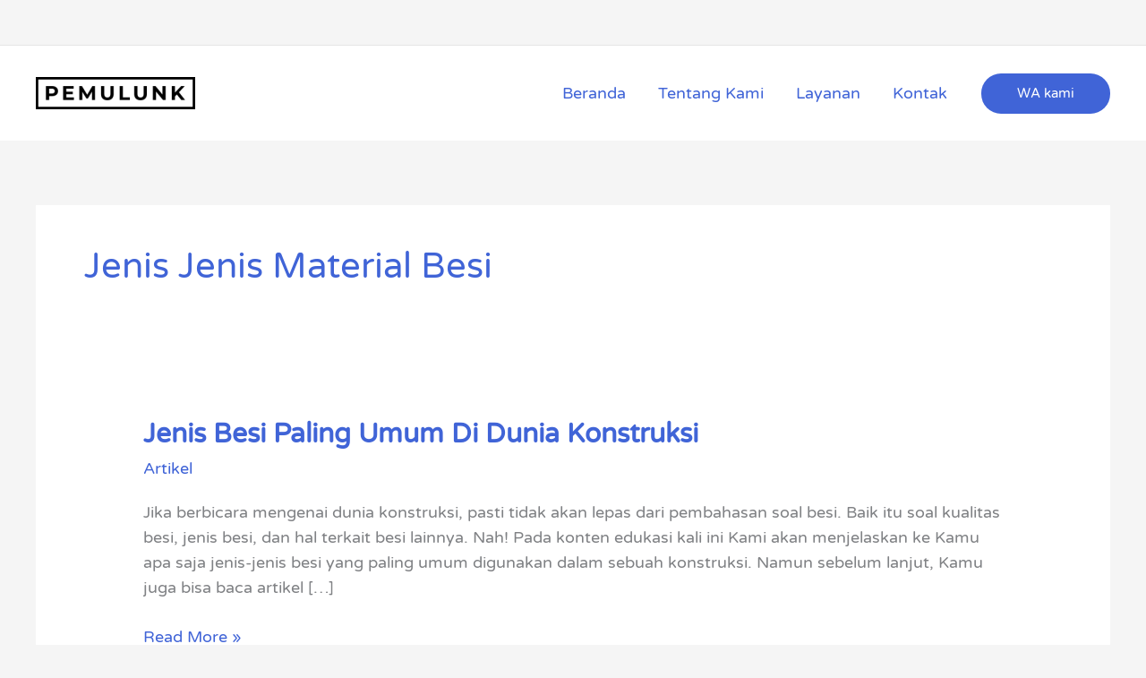

--- FILE ---
content_type: text/html; charset=UTF-8
request_url: https://pemulunk.com/tag/jenis-jenis-material-besi/
body_size: 10041
content:
<!DOCTYPE html><html lang="id"><head><meta charset="UTF-8"><meta name="viewport" content="width=device-width, initial-scale=1"><link rel="profile" href="https://gmpg.org/xfn/11"><meta name='robots' content='index, follow, max-image-preview:large, max-snippet:-1, max-video-preview:-1' /><title>jenis jenis material besi Archives - Pemulunk.com</title><link rel="canonical" href="https://pemulunk.com/tag/jenis-jenis-material-besi/" /><meta property="og:locale" content="id_ID" /><meta property="og:type" content="article" /><meta property="og:title" content="jenis jenis material besi Archives - Pemulunk.com" /><meta property="og:url" content="https://pemulunk.com/tag/jenis-jenis-material-besi/" /><meta property="og:site_name" content="Pemulunk.com" /><meta name="twitter:card" content="summary_large_image" /> <script type="application/ld+json" class="yoast-schema-graph">{"@context":"https://schema.org","@graph":[{"@type":"CollectionPage","@id":"https://pemulunk.com/tag/jenis-jenis-material-besi/","url":"https://pemulunk.com/tag/jenis-jenis-material-besi/","name":"jenis jenis material besi Archives - Pemulunk.com","isPartOf":{"@id":"https://pemulunk.com/#website"},"breadcrumb":{"@id":"https://pemulunk.com/tag/jenis-jenis-material-besi/#breadcrumb"},"inLanguage":"id"},{"@type":"BreadcrumbList","@id":"https://pemulunk.com/tag/jenis-jenis-material-besi/#breadcrumb","itemListElement":[{"@type":"ListItem","position":1,"name":"Beranda","item":"https://pemulunk.com/"},{"@type":"ListItem","position":2,"name":"jenis jenis material besi"}]},{"@type":"WebSite","@id":"https://pemulunk.com/#website","url":"https://pemulunk.com/","name":"Pemulunk.com","description":"Tempat jual-beli kertas bekas, kardus, besi,  logam dan plastik. Tempat rongsokan di Surabaya dan Jakarta.","publisher":{"@id":"https://pemulunk.com/#organization"},"potentialAction":[{"@type":"SearchAction","target":{"@type":"EntryPoint","urlTemplate":"https://pemulunk.com/?s={search_term_string}"},"query-input":{"@type":"PropertyValueSpecification","valueRequired":true,"valueName":"search_term_string"}}],"inLanguage":"id"},{"@type":"Organization","@id":"https://pemulunk.com/#organization","name":"Pemulunk","url":"https://pemulunk.com/","logo":{"@type":"ImageObject","inLanguage":"id","@id":"https://pemulunk.com/#/schema/logo/image/","url":"https://pemulunk.com/wp-content/uploads/2020/06/cropped-pumulunk.png","contentUrl":"https://pemulunk.com/wp-content/uploads/2020/06/cropped-pumulunk.png","width":300,"height":61,"caption":"Pemulunk"},"image":{"@id":"https://pemulunk.com/#/schema/logo/image/"}}]}</script> <link rel='dns-prefetch' href='//fonts.googleapis.com' /><link rel="alternate" type="application/rss+xml" title="Pemulunk.com &raquo; Feed" href="https://pemulunk.com/feed/" /><link rel="alternate" type="application/rss+xml" title="Pemulunk.com &raquo; Umpan Komentar" href="https://pemulunk.com/comments/feed/" /><link rel="alternate" type="application/rss+xml" title="Pemulunk.com &raquo; jenis jenis material besi Umpan Tag" href="https://pemulunk.com/tag/jenis-jenis-material-besi/feed/" /> <script>window._wpemojiSettings={"baseUrl":"https:\/\/s.w.org\/images\/core\/emoji\/15.0.3\/72x72\/","ext":".png","svgUrl":"https:\/\/s.w.org\/images\/core\/emoji\/15.0.3\/svg\/","svgExt":".svg","source":{"concatemoji":"https:\/\/pemulunk.com\/wp-includes\/js\/wp-emoji-release.min.js?ver=f1f287d11ab56c996599d948ffea7801"}};
/*! This file is auto-generated */
!function(i,n){var o,s,e;function c(e){try{var t={supportTests:e,timestamp:(new Date).valueOf()};sessionStorage.setItem(o,JSON.stringify(t))}catch(e){}}function p(e,t,n){e.clearRect(0,0,e.canvas.width,e.canvas.height),e.fillText(t,0,0);var t=new Uint32Array(e.getImageData(0,0,e.canvas.width,e.canvas.height).data),r=(e.clearRect(0,0,e.canvas.width,e.canvas.height),e.fillText(n,0,0),new Uint32Array(e.getImageData(0,0,e.canvas.width,e.canvas.height).data));return t.every(function(e,t){return e===r[t]})}function u(e,t,n){switch(t){case"flag":return n(e,"\ud83c\udff3\ufe0f\u200d\u26a7\ufe0f","\ud83c\udff3\ufe0f\u200b\u26a7\ufe0f")?!1:!n(e,"\ud83c\uddfa\ud83c\uddf3","\ud83c\uddfa\u200b\ud83c\uddf3")&&!n(e,"\ud83c\udff4\udb40\udc67\udb40\udc62\udb40\udc65\udb40\udc6e\udb40\udc67\udb40\udc7f","\ud83c\udff4\u200b\udb40\udc67\u200b\udb40\udc62\u200b\udb40\udc65\u200b\udb40\udc6e\u200b\udb40\udc67\u200b\udb40\udc7f");case"emoji":return!n(e,"\ud83d\udc26\u200d\u2b1b","\ud83d\udc26\u200b\u2b1b")}return!1}function f(e,t,n){var r="undefined"!=typeof WorkerGlobalScope&&self instanceof WorkerGlobalScope?new OffscreenCanvas(300,150):i.createElement("canvas"),a=r.getContext("2d",{willReadFrequently:!0}),o=(a.textBaseline="top",a.font="600 32px Arial",{});return e.forEach(function(e){o[e]=t(a,e,n)}),o}function t(e){var t=i.createElement("script");t.src=e,t.defer=!0,i.head.appendChild(t)}"undefined"!=typeof Promise&&(o="wpEmojiSettingsSupports",s=["flag","emoji"],n.supports={everything:!0,everythingExceptFlag:!0},e=new Promise(function(e){i.addEventListener("DOMContentLoaded",e,{once:!0})}),new Promise(function(t){var n=function(){try{var e=JSON.parse(sessionStorage.getItem(o));if("object"==typeof e&&"number"==typeof e.timestamp&&(new Date).valueOf()<e.timestamp+604800&&"object"==typeof e.supportTests)return e.supportTests}catch(e){}return null}();if(!n){if("undefined"!=typeof Worker&&"undefined"!=typeof OffscreenCanvas&&"undefined"!=typeof URL&&URL.createObjectURL&&"undefined"!=typeof Blob)try{var e="postMessage("+f.toString()+"("+[JSON.stringify(s),u.toString(),p.toString()].join(",")+"));",r=new Blob([e],{type:"text/javascript"}),a=new Worker(URL.createObjectURL(r),{name:"wpTestEmojiSupports"});return void(a.onmessage=function(e){c(n=e.data),a.terminate(),t(n)})}catch(e){}c(n=f(s,u,p))}t(n)}).then(function(e){for(var t in e)n.supports[t]=e[t],n.supports.everything=n.supports.everything&&n.supports[t],"flag"!==t&&(n.supports.everythingExceptFlag=n.supports.everythingExceptFlag&&n.supports[t]);n.supports.everythingExceptFlag=n.supports.everythingExceptFlag&&!n.supports.flag,n.DOMReady=!1,n.readyCallback=function(){n.DOMReady=!0}}).then(function(){return e}).then(function(){var e;n.supports.everything||(n.readyCallback(),(e=n.source||{}).concatemoji?t(e.concatemoji):e.wpemoji&&e.twemoji&&(t(e.twemoji),t(e.wpemoji)))}))}((window,document),window._wpemojiSettings)</script> <link data-optimized="2" rel="stylesheet" href="https://pemulunk.com/wp-content/litespeed/css/1acb97c3c0d7099faa81d3785b450bc3.css?ver=9dd39" /> <script data-optimized="1" src="https://pemulunk.com/wp-content/litespeed/js/0d506b6f750eb8d237da4e78db9fe9ac.js?ver=7ee32" id="astra-flexibility-js"></script> <script data-optimized="1" id="astra-flexibility-js-after">typeof flexibility!=="undefined"&&flexibility(document.documentElement)</script> <script data-optimized="1" src="https://pemulunk.com/wp-content/litespeed/js/a53e6c2bdc058a57f185aee7902fa466.js?ver=f6db5" id="font-awesome-4-shim-js"></script> <script src="https://pemulunk.com/wp-includes/js/jquery/jquery.min.js?ver=3.7.1" id="jquery-core-js"></script> <script data-optimized="1" src="https://pemulunk.com/wp-content/litespeed/js/fe384dbffc5a5658e515f1b8c11d4c8a.js?ver=b90a9" id="jquery-migrate-js"></script> <script data-optimized="1" id="jquery-js-after">!function($){"use strict";$(document).ready(function(){$(this).scrollTop()>100&&$(".hfe-scroll-to-top-wrap").removeClass("hfe-scroll-to-top-hide"),$(window).scroll(function(){$(this).scrollTop()<100?$(".hfe-scroll-to-top-wrap").fadeOut(300):$(".hfe-scroll-to-top-wrap").fadeIn(300)}),$(".hfe-scroll-to-top-wrap").on("click",function(){$("html, body").animate({scrollTop:0},300);return!1})})}(jQuery);!function($){'use strict';$(document).ready(function(){var bar=$('.hfe-reading-progress-bar');if(!bar.length)return;$(window).on('scroll',function(){var s=$(window).scrollTop(),d=$(document).height()-$(window).height(),p=d?s/d*100:0;bar.css('width',p+'%')})})}(jQuery)</script> <link rel="https://api.w.org/" href="https://pemulunk.com/wp-json/" /><link rel="alternate" title="JSON" type="application/json" href="https://pemulunk.com/wp-json/wp/v2/tags/310" /><link rel="EditURI" type="application/rsd+xml" title="RSD" href="https://pemulunk.com/xmlrpc.php?rsd" /> <script data-optimized="1" type="text/javascript">if(!window._buttonizer){window._buttonizer={}};var _buttonizer_page_data={"language":"id"};window._buttonizer.data={..._buttonizer_page_data,...window._buttonizer.data}</script><script async src="https://pagead2.googlesyndication.com/pagead/js/adsbygoogle.js?client=ca-pub-4553601790955812"
     crossorigin="anonymous"></script> <meta name="generator" content="Elementor 3.34.3; features: additional_custom_breakpoints; settings: css_print_method-external, google_font-enabled, font_display-auto"><link rel="icon" href="https://pemulunk.com/wp-content/uploads/2020/06/cropped-p-150x150.jpg" sizes="32x32" /><link rel="icon" href="https://pemulunk.com/wp-content/uploads/2020/06/cropped-p-300x300.jpg" sizes="192x192" /><link rel="apple-touch-icon" href="https://pemulunk.com/wp-content/uploads/2020/06/cropped-p-300x300.jpg" /><meta name="msapplication-TileImage" content="https://pemulunk.com/wp-content/uploads/2020/06/cropped-p-300x300.jpg" /></head><body data-rsssl=1 itemtype='https://schema.org/Blog' itemscope='itemscope' class="archive tag tag-jenis-jenis-material-besi tag-310 wp-custom-logo wp-embed-responsive ehf-footer ehf-template-astra ehf-stylesheet-astra ast-desktop ast-separate-container ast-two-container ast-no-sidebar astra-4.12.1 ast-inherit-site-logo-transparent ast-hfb-header elementor-default elementor-kit-111"><a
class="skip-link screen-reader-text"
href="#content">
Lewati ke konten</a><div
class="hfeed site" id="page"><header
class="site-header header-main-layout-1 ast-primary-menu-enabled ast-builder-menu-toggle-icon ast-mobile-header-inline" id="masthead" itemtype="https://schema.org/WPHeader" itemscope="itemscope" itemid="#masthead"		><div id="ast-desktop-header" data-toggle-type="dropdown"><div class="ast-above-header-wrap  "><div class="ast-above-header-bar ast-above-header  site-header-focus-item" data-section="section-above-header-builder"><div class="site-above-header-wrap ast-builder-grid-row-container site-header-focus-item ast-container" data-section="section-above-header-builder"><div class="ast-builder-grid-row ast-builder-grid-row-has-sides ast-builder-grid-row-no-center"><div class="site-header-above-section-left site-header-section ast-flex site-header-section-left"><div class="ast-builder-layout-element ast-flex site-header-focus-item ast-header-html-1" data-section="section-hb-html-1"><div class="ast-header-html inner-link-style-"><div class="ast-builder-html-element"><p></p></div></div></div></div><div class="site-header-above-section-right site-header-section ast-flex ast-grid-right-section"><div class="ast-builder-layout-element ast-flex site-header-focus-item ast-header-html-2" data-section="section-hb-html-2"><div class="ast-header-html inner-link-style-"><div class="ast-builder-html-element"><p></p></div></div></div></div></div></div></div></div><div class="ast-main-header-wrap main-header-bar-wrap "><div class="ast-primary-header-bar ast-primary-header main-header-bar site-header-focus-item" data-section="section-primary-header-builder"><div class="site-primary-header-wrap ast-builder-grid-row-container site-header-focus-item ast-container" data-section="section-primary-header-builder"><div class="ast-builder-grid-row ast-builder-grid-row-has-sides ast-builder-grid-row-no-center"><div class="site-header-primary-section-left site-header-section ast-flex site-header-section-left"><div class="ast-builder-layout-element ast-flex site-header-focus-item" data-section="title_tagline"><div
class="site-branding ast-site-identity" itemtype="https://schema.org/Organization" itemscope="itemscope"				>
<span class="site-logo-img"><a href="https://pemulunk.com/" class="custom-logo-link" rel="home"><img width="178" height="36" src="https://pemulunk.com/wp-content/uploads/2020/06/cropped-pumulunk-178x36.png" class="custom-logo" alt="Pemulunk.com" decoding="async" srcset="https://pemulunk.com/wp-content/uploads/2020/06/cropped-pumulunk-178x36.png 178w, https://pemulunk.com/wp-content/uploads/2020/06/cropped-pumulunk.png 300w" sizes="(max-width: 178px) 100vw, 178px" /></a></span></div></div></div><div class="site-header-primary-section-right site-header-section ast-flex ast-grid-right-section"><div class="ast-builder-menu-1 ast-builder-menu ast-flex ast-builder-menu-1-focus-item ast-builder-layout-element site-header-focus-item" data-section="section-hb-menu-1"><div class="ast-main-header-bar-alignment"><div class="main-header-bar-navigation"><nav class="site-navigation ast-flex-grow-1 navigation-accessibility site-header-focus-item" id="primary-site-navigation-desktop" aria-label="Primary Site Navigation" itemtype="https://schema.org/SiteNavigationElement" itemscope="itemscope"><div class="main-navigation ast-inline-flex"><ul id="ast-hf-menu-1" class="main-header-menu ast-menu-shadow ast-nav-menu ast-flex  submenu-with-border stack-on-mobile"><li id="menu-item-727" class="menu-item menu-item-type-post_type menu-item-object-page menu-item-home menu-item-727"><a href="https://pemulunk.com/" class="menu-link">Beranda</a></li><li id="menu-item-726" class="menu-item menu-item-type-post_type menu-item-object-page menu-item-726"><a href="https://pemulunk.com/about/" class="menu-link">Tentang Kami</a></li><li id="menu-item-725" class="menu-item menu-item-type-post_type menu-item-object-page menu-item-725"><a href="https://pemulunk.com/services/" class="menu-link">Layanan</a></li><li id="menu-item-724" class="menu-item menu-item-type-post_type menu-item-object-page menu-item-724"><a href="https://pemulunk.com/contact/" class="menu-link">Kontak</a></li></ul></div></nav></div></div></div><div class="ast-builder-layout-element ast-flex site-header-focus-item ast-header-button-1" data-section="section-hb-button-1"><div class="ast-builder-button-wrap ast-builder-button-size-"><a class="ast-custom-button-link" href="http://wa.me/6281330177050" target="_blank"  role="button" aria-label="WA kami" ><div class="ast-custom-button">WA kami</div>
</a><a class="menu-link" href="http://wa.me/6281330177050" target="_blank" >WA kami</a></div></div></div></div></div></div></div></div><div id="ast-mobile-header" class="ast-mobile-header-wrap " data-type="dropdown"><div class="ast-main-header-wrap main-header-bar-wrap" ><div class="ast-primary-header-bar ast-primary-header main-header-bar site-primary-header-wrap site-header-focus-item ast-builder-grid-row-layout-default ast-builder-grid-row-tablet-layout-default ast-builder-grid-row-mobile-layout-default" data-section="section-primary-header-builder"><div class="ast-builder-grid-row ast-builder-grid-row-has-sides ast-builder-grid-row-no-center"><div class="site-header-primary-section-left site-header-section ast-flex site-header-section-left"><div class="ast-builder-layout-element ast-flex site-header-focus-item" data-section="title_tagline"><div
class="site-branding ast-site-identity" itemtype="https://schema.org/Organization" itemscope="itemscope"				>
<span class="site-logo-img"><a href="https://pemulunk.com/" class="custom-logo-link" rel="home"><img width="178" height="36" src="https://pemulunk.com/wp-content/uploads/2020/06/cropped-pumulunk-178x36.png" class="custom-logo" alt="Pemulunk.com" decoding="async" srcset="https://pemulunk.com/wp-content/uploads/2020/06/cropped-pumulunk-178x36.png 178w, https://pemulunk.com/wp-content/uploads/2020/06/cropped-pumulunk.png 300w" sizes="(max-width: 178px) 100vw, 178px" /></a></span></div></div></div><div class="site-header-primary-section-right site-header-section ast-flex ast-grid-right-section"><div class="ast-builder-layout-element ast-flex site-header-focus-item" data-section="section-header-mobile-trigger"><div class="ast-button-wrap">
<button type="button" class="menu-toggle main-header-menu-toggle ast-mobile-menu-trigger-fill"   aria-expanded="false" aria-label="Main menu toggle">
<span class="mobile-menu-toggle-icon">
<span aria-hidden="true" class="ahfb-svg-iconset ast-inline-flex svg-baseline"><svg class='ast-mobile-svg ast-menu-svg' fill='currentColor' version='1.1' xmlns='http://www.w3.org/2000/svg' width='24' height='24' viewBox='0 0 24 24'><path d='M3 13h18c0.552 0 1-0.448 1-1s-0.448-1-1-1h-18c-0.552 0-1 0.448-1 1s0.448 1 1 1zM3 7h18c0.552 0 1-0.448 1-1s-0.448-1-1-1h-18c-0.552 0-1 0.448-1 1s0.448 1 1 1zM3 19h18c0.552 0 1-0.448 1-1s-0.448-1-1-1h-18c-0.552 0-1 0.448-1 1s0.448 1 1 1z'></path></svg></span><span aria-hidden="true" class="ahfb-svg-iconset ast-inline-flex svg-baseline"><svg class='ast-mobile-svg ast-close-svg' fill='currentColor' version='1.1' xmlns='http://www.w3.org/2000/svg' width='24' height='24' viewBox='0 0 24 24'><path d='M5.293 6.707l5.293 5.293-5.293 5.293c-0.391 0.391-0.391 1.024 0 1.414s1.024 0.391 1.414 0l5.293-5.293 5.293 5.293c0.391 0.391 1.024 0.391 1.414 0s0.391-1.024 0-1.414l-5.293-5.293 5.293-5.293c0.391-0.391 0.391-1.024 0-1.414s-1.024-0.391-1.414 0l-5.293 5.293-5.293-5.293c-0.391-0.391-1.024-0.391-1.414 0s-0.391 1.024 0 1.414z'></path></svg></span>					</span>
</button></div></div></div></div></div></div><div class="ast-mobile-header-content content-align-flex-start "><div class="ast-builder-menu-1 ast-builder-menu ast-flex ast-builder-menu-1-focus-item ast-builder-layout-element site-header-focus-item" data-section="section-hb-menu-1"><div class="ast-main-header-bar-alignment"><div class="main-header-bar-navigation"><nav class="site-navigation ast-flex-grow-1 navigation-accessibility site-header-focus-item" id="primary-site-navigation-mobile" aria-label="Primary Site Navigation" itemtype="https://schema.org/SiteNavigationElement" itemscope="itemscope"><div class="main-navigation ast-inline-flex"><ul id="ast-hf-menu-1-mobile" class="main-header-menu ast-menu-shadow ast-nav-menu ast-flex  submenu-with-border stack-on-mobile"><li class="menu-item menu-item-type-post_type menu-item-object-page menu-item-home menu-item-727"><a href="https://pemulunk.com/" class="menu-link">Beranda</a></li><li class="menu-item menu-item-type-post_type menu-item-object-page menu-item-726"><a href="https://pemulunk.com/about/" class="menu-link">Tentang Kami</a></li><li class="menu-item menu-item-type-post_type menu-item-object-page menu-item-725"><a href="https://pemulunk.com/services/" class="menu-link">Layanan</a></li><li class="menu-item menu-item-type-post_type menu-item-object-page menu-item-724"><a href="https://pemulunk.com/contact/" class="menu-link">Kontak</a></li></ul></div></nav></div></div></div><div class="ast-builder-layout-element ast-flex site-header-focus-item ast-header-button-1" data-section="section-hb-button-1"><div class="ast-builder-button-wrap ast-builder-button-size-"><a class="ast-custom-button-link" href="http://wa.me/6281330177050" target="_blank"  role="button" aria-label="WA kami" ><div class="ast-custom-button">WA kami</div>
</a><a class="menu-link" href="http://wa.me/6281330177050" target="_blank" >WA kami</a></div></div></div></div></header><div id="content" class="site-content"><div class="ast-container"><div id="primary" class="content-area primary"><section class="ast-archive-description"><h1 class="page-title ast-archive-title">jenis jenis material besi</h1></section><main id="main" class="site-main"><div class="ast-row"><article
class="post-1446 post type-post status-publish format-standard hentry category-artikel tag-besi-konstruksi tag-besi-konstruksi-bangunan tag-besi-konstruksi-h-beam tag-jenis-besi-konstruksi tag-jenis-besi-untuk-bangunan tag-jenis-jenis-baja-konstruksi tag-jenis-jenis-besi-baja tag-jenis-jenis-besi-bangunan tag-jenis-jenis-besi-cor tag-jenis-jenis-besi-konstruksi tag-jenis-jenis-besi-tulangan tag-jenis-jenis-besi-untuk-pagar tag-jenis-jenis-material-besi tag-jenis-jenis-besi tag-jenis-jenis-besi-untuk-konstruksi tag-macam-macam-besi-konstruksi ast-col-sm-12 ast-article-post" id="post-1446" itemtype="https://schema.org/CreativeWork" itemscope="itemscope"><div class="ast-post-format- ast-no-thumb blog-layout-1 ast-article-inner"><div class="post-content ast-col-md-12" ><div class="ast-blog-featured-section post-thumb ast-blog-single-element"></div><h2 class="entry-title ast-blog-single-element" itemprop="headline"><a href="https://pemulunk.com/jenis-jenis-besi-konstruksi/" rel="bookmark">Jenis Besi Paling Umum Di Dunia Konstruksi</a></h2><header class="entry-header ast-blog-single-element ast-blog-meta-container"><div class="entry-meta"><span class="ast-taxonomy-container cat-links default"><a href="https://pemulunk.com/category/artikel/" rel="category tag">Artikel</a></span></div></header><div class="ast-excerpt-container ast-blog-single-element"><p>Jika berbicara mengenai dunia konstruksi, pasti tidak akan lepas dari pembahasan soal besi. Baik itu soal kualitas besi, jenis besi, dan hal terkait besi lainnya. Nah! Pada konten edukasi kali ini Kami akan menjelaskan ke Kamu apa saja jenis-jenis besi yang paling umum digunakan dalam sebuah konstruksi. Namun sebelum lanjut, Kamu juga bisa baca artikel [&hellip;]</p></div><p class="ast-blog-single-element ast-read-more-container read-more"> <a class="" href="https://pemulunk.com/jenis-jenis-besi-konstruksi/"> <span class="screen-reader-text">Jenis Besi Paling Umum Di Dunia Konstruksi</span> Read More »</a></p><div class="entry-content clear"
itemprop="text"		></div></div></div></article></div></main></div></div></div><footer itemtype="https://schema.org/WPFooter" itemscope="itemscope" id="colophon" role="contentinfo"><div class='footer-width-fixer'><div data-elementor-type="wp-post" data-elementor-id="1085" class="elementor elementor-1085" data-elementor-settings="{&quot;ha_cmc_init_switcher&quot;:&quot;no&quot;}"><section class="elementor-section elementor-top-section elementor-element elementor-element-4900071 elementor-section-stretched elementor-section-content-middle elementor-section-boxed elementor-section-height-default elementor-section-height-default" data-id="4900071" data-element_type="section" data-settings="{&quot;stretch_section&quot;:&quot;section-stretched&quot;,&quot;background_background&quot;:&quot;classic&quot;,&quot;_ha_eqh_enable&quot;:false}"><div class="elementor-background-overlay"></div><div class="elementor-container elementor-column-gap-default"><div class="elementor-column elementor-col-50 elementor-top-column elementor-element elementor-element-675edfe" data-id="675edfe" data-element_type="column"><div class="elementor-widget-wrap elementor-element-populated"><div class="elementor-element elementor-element-530aacf elementor-widget elementor-widget-heading" data-id="530aacf" data-element_type="widget" data-widget_type="heading.default"><div class="elementor-widget-container"><h2 class="elementor-heading-title elementor-size-default">Bingung Mau Jual Kardus Bekas Di Mana?</h2></div></div><div class="elementor-element elementor-element-f9d7839 elementor-widget elementor-widget-text-editor" data-id="f9d7839" data-element_type="widget" data-widget_type="text-editor.default"><div class="elementor-widget-container"><p>Hubungi Kami! Kami akan beli dengan harga tinggi&#8230;!</p></div></div></div></div><div class="elementor-column elementor-col-50 elementor-top-column elementor-element elementor-element-661d0f9" data-id="661d0f9" data-element_type="column"><div class="elementor-widget-wrap elementor-element-populated"><div class="elementor-element elementor-element-df64028 elementor-button-info elementor-align-right elementor-tablet-align-right elementor-mobile-align-left elementor-widget elementor-widget-button" data-id="df64028" data-element_type="widget" data-widget_type="button.default"><div class="elementor-widget-container"><div class="elementor-button-wrapper">
<a class="elementor-button elementor-button-link elementor-size-sm" href="https://api.whatsapp.com/send?phone=6281330177050&#038;text=Halo%20...pemulunk.com%20Saya%20ingin%20jual%20limbah%20Bisa%20dibantu%3F">
<span class="elementor-button-content-wrapper">
<span class="elementor-button-text">0813 3017 7050</span>
</span>
</a></div></div></div></div></div></div></section><section class="elementor-section elementor-top-section elementor-element elementor-element-782282b elementor-section-boxed elementor-section-height-default elementor-section-height-default" data-id="782282b" data-element_type="section" data-settings="{&quot;background_background&quot;:&quot;classic&quot;,&quot;_ha_eqh_enable&quot;:false}"><div class="elementor-container elementor-column-gap-default"><div class="elementor-column elementor-col-25 elementor-top-column elementor-element elementor-element-46c341f" data-id="46c341f" data-element_type="column"><div class="elementor-widget-wrap elementor-element-populated"><div class="elementor-element elementor-element-91842e4 elementor-widget elementor-widget-image" data-id="91842e4" data-element_type="widget" data-widget_type="image.default"><div class="elementor-widget-container">
<a href="https://pemulunk.com/" pengepul="" tempat="" kardus="" pengolah="" jual="" pembeli="" pabrik="" usaha="" penampung="">
<img width="300" height="61" src="https://pemulunk.com/wp-content/uploads/2019/12/pumulunk-white.png" class="attachment-large size-large wp-image-1236" alt="rongsokan terdekat, tempat jual-beli, pelelangan, penampung kertas bekas, kardus, besi, logam dan plastik" />								</a></div></div><div class="elementor-element elementor-element-06ae5d2 elementor-widget elementor-widget-text-editor" data-id="06ae5d2" data-element_type="widget" data-widget_type="text-editor.default"><div class="elementor-widget-container"><p>Kami pemulunk online menerima dan menjual berbagai limbah kertas seperti: Kardus, Duplex, HVS dan Koran dalam jumlah partai. Area yang kami layani untuk pembelian meliputi semua wilayah Indonesia tengah dan timur (Kalimantan &#8211; Papua) dengan sistem kirim &#8211; timbang &#8211; bayar cash.</p></div></div><div class="elementor-element elementor-element-3da00aa e-grid-align-left elementor-hidden-desktop elementor-hidden-tablet elementor-hidden-phone elementor-shape-rounded elementor-grid-0 elementor-widget elementor-widget-social-icons" data-id="3da00aa" data-element_type="widget" data-widget_type="social-icons.default"><div class="elementor-widget-container"><div class="elementor-social-icons-wrapper elementor-grid" role="list">
<span class="elementor-grid-item" role="listitem">
<a class="elementor-icon elementor-social-icon elementor-social-icon-facebook-f elementor-repeater-item-92a9b95" target="_blank">
<span class="elementor-screen-only">Facebook-f</span>
<i aria-hidden="true" class="fab fa-facebook-f"></i>					</a>
</span>
<span class="elementor-grid-item" role="listitem">
<a class="elementor-icon elementor-social-icon elementor-social-icon-twitter elementor-repeater-item-cffc6e6" target="_blank">
<span class="elementor-screen-only">Twitter</span>
<i aria-hidden="true" class="fab fa-twitter"></i>					</a>
</span>
<span class="elementor-grid-item" role="listitem">
<a class="elementor-icon elementor-social-icon elementor-social-icon-google-plus-g elementor-repeater-item-8840f04" target="_blank">
<span class="elementor-screen-only">Google-plus-g</span>
<i aria-hidden="true" class="fab fa-google-plus-g"></i>					</a>
</span>
<span class="elementor-grid-item" role="listitem">
<a class="elementor-icon elementor-social-icon elementor-social-icon-instagram elementor-repeater-item-f78799a" target="_blank">
<span class="elementor-screen-only">Instagram</span>
<i aria-hidden="true" class="fab fa-instagram"></i>					</a>
</span>
<span class="elementor-grid-item" role="listitem">
<a class="elementor-icon elementor-social-icon elementor-social-icon-linkedin-in elementor-repeater-item-b804bc5" target="_blank">
<span class="elementor-screen-only">Linkedin-in</span>
<i aria-hidden="true" class="fab fa-linkedin-in"></i>					</a>
</span></div></div></div></div></div><div class="elementor-column elementor-col-25 elementor-top-column elementor-element elementor-element-5278d99" data-id="5278d99" data-element_type="column"><div class="elementor-widget-wrap elementor-element-populated"><div class="elementor-element elementor-element-1b93cb9 elementor-widget elementor-widget-heading" data-id="1b93cb9" data-element_type="widget" data-widget_type="heading.default"><div class="elementor-widget-container"><h4 class="elementor-heading-title elementor-size-default">Company</h4></div></div><div class="elementor-element elementor-element-31f673c elementor-icon-list--layout-traditional elementor-list-item-link-full_width elementor-widget elementor-widget-icon-list" data-id="31f673c" data-element_type="widget" data-widget_type="icon-list.default"><div class="elementor-widget-container"><ul class="elementor-icon-list-items"><li class="elementor-icon-list-item">
<a href="https://pemulunk.com/about/"><span class="elementor-icon-list-icon">
<i aria-hidden="true" class="fas fa-chevron-right"></i>						</span>
<span class="elementor-icon-list-text">Tentang Kami</span>
</a></li><li class="elementor-icon-list-item">
<a href="https://pemulunk.com/services/"><span class="elementor-icon-list-icon">
<i aria-hidden="true" class="fas fa-chevron-right"></i>						</span>
<span class="elementor-icon-list-text">Layanan/Service</span>
</a></li><li class="elementor-icon-list-item">
<a href="https://pemulunk.com/contact/"><span class="elementor-icon-list-icon">
<i aria-hidden="true" class="fas fa-chevron-right"></i>						</span>
<span class="elementor-icon-list-text">Kontak</span>
</a></li><li class="elementor-icon-list-item">
<a href="https://pemulunk.com/category/artikel/"><span class="elementor-icon-list-icon">
<i aria-hidden="true" class="fas fa-chevron-right"></i>						</span>
<span class="elementor-icon-list-text">Artikel</span>
</a></li></ul></div></div></div></div><div class="elementor-column elementor-col-25 elementor-top-column elementor-element elementor-element-8d27873 elementor-hidden-desktop elementor-hidden-tablet elementor-hidden-phone" data-id="8d27873" data-element_type="column"><div class="elementor-widget-wrap elementor-element-populated"><div class="elementor-element elementor-element-ea3aa60 elementor-widget elementor-widget-heading" data-id="ea3aa60" data-element_type="widget" data-widget_type="heading.default"><div class="elementor-widget-container"><h4 class="elementor-heading-title elementor-size-default">Important Links</h4></div></div><div class="elementor-element elementor-element-040a10c elementor-icon-list--layout-traditional elementor-list-item-link-full_width elementor-widget elementor-widget-icon-list" data-id="040a10c" data-element_type="widget" data-widget_type="icon-list.default"><div class="elementor-widget-container"><ul class="elementor-icon-list-items"><li class="elementor-icon-list-item">
<span class="elementor-icon-list-icon">
<i aria-hidden="true" class="fas fa-chevron-right"></i>						</span>
<span class="elementor-icon-list-text">Project</span></li><li class="elementor-icon-list-item">
<span class="elementor-icon-list-icon">
<i aria-hidden="true" class="fas fa-chevron-right"></i>						</span>
<span class="elementor-icon-list-text">Our Team</span></li><li class="elementor-icon-list-item">
<span class="elementor-icon-list-icon">
<i aria-hidden="true" class="fas fa-chevron-right"></i>						</span>
<span class="elementor-icon-list-text">Facts</span></li><li class="elementor-icon-list-item">
<span class="elementor-icon-list-icon">
<i aria-hidden="true" class="fas fa-chevron-right"></i>						</span>
<span class="elementor-icon-list-text">Customers</span></li></ul></div></div></div></div><div class="elementor-column elementor-col-25 elementor-top-column elementor-element elementor-element-ae1b48e" data-id="ae1b48e" data-element_type="column"><div class="elementor-widget-wrap elementor-element-populated"><div class="elementor-element elementor-element-2078b37 elementor-widget elementor-widget-heading" data-id="2078b37" data-element_type="widget" data-widget_type="heading.default"><div class="elementor-widget-container"><h4 class="elementor-heading-title elementor-size-default">Get In Touch</h4></div></div><div class="elementor-element elementor-element-cb3b07f elementor-icon-list--layout-traditional elementor-list-item-link-full_width elementor-widget elementor-widget-icon-list" data-id="cb3b07f" data-element_type="widget" data-widget_type="icon-list.default"><div class="elementor-widget-container"><ul class="elementor-icon-list-items"><li class="elementor-icon-list-item">
<span class="elementor-icon-list-icon">
<i aria-hidden="true" class="fas fa-map-marker-alt"></i>						</span>
<span class="elementor-icon-list-text">Jl. Rungkut Barata 6 no 52 Surabaya</span></li><li class="elementor-icon-list-item">
<span class="elementor-icon-list-icon">
<i aria-hidden="true" class="fas fa-envelope"></i>						</span>
<span class="elementor-icon-list-text">azhar.syaahid85@gmail.com</span></li><li class="elementor-icon-list-item">
<a href="https://api.whatsapp.com/send?phone=6281330177050&#038;text=Halo%20...pemulunk.com%20Saya%20ingin%20jual%20limbah%20Bisa%20dibantu%3F"><span class="elementor-icon-list-icon">
<i aria-hidden="true" class="fas fa-phone-volume"></i>						</span>
<span class="elementor-icon-list-text">0813 3017 7050</span>
</a></li></ul></div></div></div></div></div></section><section class="elementor-section elementor-top-section elementor-element elementor-element-6eebdb6 elementor-section-boxed elementor-section-height-default elementor-section-height-default" data-id="6eebdb6" data-element_type="section" data-settings="{&quot;background_background&quot;:&quot;classic&quot;,&quot;_ha_eqh_enable&quot;:false}"><div class="elementor-container elementor-column-gap-default"><div class="elementor-column elementor-col-100 elementor-top-column elementor-element elementor-element-4f065b8" data-id="4f065b8" data-element_type="column"><div class="elementor-widget-wrap elementor-element-populated"><div class="elementor-element elementor-element-64c7e7f elementor-widget elementor-widget-copyright" data-id="64c7e7f" data-element_type="widget" data-settings="{&quot;align&quot;:&quot;center&quot;}" data-widget_type="copyright.default"><div class="elementor-widget-container"><div class="hfe-copyright-wrapper">
<a href="https://pemulunk.com/">
<span>Copyright © 2026 Pemulunk.com</span>
</a></div></div></div></div></div></div></section></div></div></footer></div> <script>(function($,w){'use strict';let $window=$(w);$(document).ready(function(){let isEnable="";let isEnableLazyMove="";let speed=isEnableLazyMove?'0.7':'0.2';if(!isEnable){return}
if(typeof haCursor=='undefined'||haCursor==null){initiateHaCursorObject(speed)}
setTimeout(function(){let targetCursor=$('.ha-cursor');if(targetCursor){if(!isEnable){$('body').removeClass('hm-init-default-cursor-none');$('.ha-cursor').addClass('ha-init-hide')}else{$('body').addClass('hm-init-default-cursor-none');$('.ha-cursor').removeClass('ha-init-hide')}}},500)})}(jQuery,window))</script> <script>const lazyloadRunObserver=()=>{const lazyloadBackgrounds=document.querySelectorAll(`.e-con.e-parent:not(.e-lazyloaded)`);const lazyloadBackgroundObserver=new IntersectionObserver((entries)=>{entries.forEach((entry)=>{if(entry.isIntersecting){let lazyloadBackground=entry.target;if(lazyloadBackground){lazyloadBackground.classList.add('e-lazyloaded')}
lazyloadBackgroundObserver.unobserve(entry.target)}})},{rootMargin:'200px 0px 200px 0px'});lazyloadBackgrounds.forEach((lazyloadBackground)=>{lazyloadBackgroundObserver.observe(lazyloadBackground)})};const events=['DOMContentLoaded','elementor/lazyload/observe',];events.forEach((event)=>{document.addEventListener(event,lazyloadRunObserver)})</script> <script data-optimized="1" type="text/javascript">(function(n,t,c,d){if(t.getElementById(d)){return}var o=t.createElement('script');o.id=d;(o.async=!0),(o.src='https://cdn.buttonizer.io/embed.js'),(o.onload=function(){window.Buttonizer?window.Buttonizer.init(c):window.addEventListener('buttonizer_script_loaded',()=>window.Buttonizer.init(c))}),t.head.appendChild(o)})(window,document,'973e3b76-45ba-4de3-a64f-fe569fbc9c81','buttonizer_script')</script> <script data-optimized="1" id="astra-theme-js-js-extra">var astra={"break_point":"768","isRtl":"","is_scroll_to_id":"","is_scroll_to_top":"","is_header_footer_builder_active":"1","responsive_cart_click":"flyout","is_dark_palette":""}</script> <script data-optimized="1" src="https://pemulunk.com/wp-content/litespeed/js/24690d56ff4eb8a15d62ab14cf304360.js?ver=4a4f2" id="astra-theme-js-js"></script> <script data-optimized="1" src="https://pemulunk.com/wp-content/litespeed/js/f685576150a84aca7512c39e033cb368.js?ver=9d4be" id="wp-dom-ready-js"></script> <script data-optimized="1" id="starter-templates-zip-preview-js-extra">var starter_templates_zip_preview={"AstColorPaletteVarPrefix":"--ast-global-color-","AstEleColorPaletteVarPrefix":["ast-global-color-0","ast-global-color-1","ast-global-color-2","ast-global-color-3","ast-global-color-4","ast-global-color-5","ast-global-color-6","ast-global-color-7","ast-global-color-8"]}</script> <script data-optimized="1" src="https://pemulunk.com/wp-content/litespeed/js/2f5b45c5feb3628952e5f930d2efdb79.js?ver=1967d" id="starter-templates-zip-preview-js"></script> <script data-optimized="1" id="happy-elementor-addons-js-extra">var HappyLocalize={"ajax_url":"https:\/\/pemulunk.com\/wp-admin\/admin-ajax.php","nonce":"45269def03","pdf_js_lib":"https:\/\/pemulunk.com\/wp-content\/plugins\/happy-elementor-addons\/assets\/vendor\/pdfjs\/lib"}</script> <script data-optimized="1" src="https://pemulunk.com/wp-content/litespeed/js/9868266fe01222e7347d23d367e81545.js?ver=b3621" id="happy-elementor-addons-js"></script> <script data-optimized="1" src="https://pemulunk.com/wp-content/litespeed/js/fe6b52717919180ce22b80ffb118c947.js?ver=dbe92" id="happy-reading-progress-bar-js"></script> <script data-optimized="1" src="https://pemulunk.com/wp-content/litespeed/js/be4f9de0323f8ba9b6164d69571c7ab8.js?ver=11f5a" id="pa-elements-handler-js"></script> <script data-optimized="1" src="https://pemulunk.com/wp-content/litespeed/js/ffa15d201c8c5c1c0c1e025fa97b74cf.js?ver=9b4a8" id="elementor-webpack-runtime-js"></script> <script data-optimized="1" src="https://pemulunk.com/wp-content/litespeed/js/1e744fd8431ad80d313d0baa88d39a98.js?ver=7112c" id="elementor-frontend-modules-js"></script> <script data-optimized="1" src="https://pemulunk.com/wp-content/litespeed/js/077715e94c67685bf5086af0ea779503.js?ver=a5a6e" id="jquery-ui-core-js"></script> <script data-optimized="1" id="elementor-frontend-js-extra">var PremiumSettings={"ajaxurl":"https:\/\/pemulunk.com\/wp-admin\/admin-ajax.php","nonce":"91ae09aa50"}</script> <script data-optimized="1" id="elementor-frontend-js-before">var elementorFrontendConfig={"environmentMode":{"edit":!1,"wpPreview":!1,"isScriptDebug":!1},"i18n":{"shareOnFacebook":"Bagikan di Facebook","shareOnTwitter":"Bagikan di Twitter","pinIt":"Buat Pin","download":"Unduh","downloadImage":"Unduh gambar","fullscreen":"Layar Penuh","zoom":"Perbesar","share":"Bagikan","playVideo":"Putar Video","previous":"Sebelumnya","next":"Selanjutnya","close":"Tutup","a11yCarouselPrevSlideMessage":"Slide sebelumnya","a11yCarouselNextSlideMessage":"Slide selanjutnya","a11yCarouselFirstSlideMessage":"This is the first slide","a11yCarouselLastSlideMessage":"This is the last slide","a11yCarouselPaginationBulletMessage":"Go to slide"},"is_rtl":!1,"breakpoints":{"xs":0,"sm":480,"md":768,"lg":1025,"xl":1440,"xxl":1600},"responsive":{"breakpoints":{"mobile":{"label":"Mobile Portrait","value":767,"default_value":767,"direction":"max","is_enabled":!0},"mobile_extra":{"label":"Mobile Landscape","value":880,"default_value":880,"direction":"max","is_enabled":!1},"tablet":{"label":"Tablet Portrait","value":1024,"default_value":1024,"direction":"max","is_enabled":!0},"tablet_extra":{"label":"Tablet Landscape","value":1200,"default_value":1200,"direction":"max","is_enabled":!1},"laptop":{"label":"Laptop","value":1366,"default_value":1366,"direction":"max","is_enabled":!1},"widescreen":{"label":"Layar lebar","value":2400,"default_value":2400,"direction":"min","is_enabled":!1}},"hasCustomBreakpoints":!1},"version":"3.34.3","is_static":!1,"experimentalFeatures":{"additional_custom_breakpoints":!0,"landing-pages":!0,"home_screen":!0,"global_classes_should_enforce_capabilities":!0,"e_variables":!0,"cloud-library":!0,"e_opt_in_v4_page":!0,"e_interactions":!0,"e_editor_one":!0,"import-export-customization":!0},"urls":{"assets":"https:\/\/pemulunk.com\/wp-content\/plugins\/elementor\/assets\/","ajaxurl":"https:\/\/pemulunk.com\/wp-admin\/admin-ajax.php","uploadUrl":"https:\/\/pemulunk.com\/wp-content\/uploads"},"nonces":{"floatingButtonsClickTracking":"c553630ca9"},"swiperClass":"swiper","settings":{"editorPreferences":[]},"kit":{"active_breakpoints":["viewport_mobile","viewport_tablet"],"global_image_lightbox":"yes","lightbox_enable_counter":"yes","lightbox_enable_fullscreen":"yes","lightbox_enable_zoom":"yes","lightbox_enable_share":"yes","lightbox_title_src":"title","lightbox_description_src":"description","ha_rpb_enable":"no"},"post":{"id":0,"title":"jenis jenis material besi Archives - Pemulunk.com","excerpt":""}}</script> <script data-optimized="1" src="https://pemulunk.com/wp-content/litespeed/js/c6a078832228d80b3fa3a096b6bad5d4.js?ver=0ffd0" id="elementor-frontend-js"></script> <script>/(trident|msie)/i.test(navigator.userAgent)&&document.getElementById&&window.addEventListener&&window.addEventListener("hashchange",function(){var t,e=location.hash.substring(1);/^[A-z0-9_-]+$/.test(e)&&(t=document.getElementById(e))&&(/^(?:a|select|input|button|textarea)$/i.test(t.tagName)||(t.tabIndex=-1),t.focus())},!1)</script> </body></html>
<!-- Page optimized by LiteSpeed Cache @2026-01-27 07:27:14 -->

<!-- Page cached by LiteSpeed Cache 7.7 on 2026-01-27 07:27:14 -->

--- FILE ---
content_type: text/html; charset=utf-8
request_url: https://www.google.com/recaptcha/api2/aframe
body_size: 266
content:
<!DOCTYPE HTML><html><head><meta http-equiv="content-type" content="text/html; charset=UTF-8"></head><body><script nonce="vvRmI1LIOlyeUvoqa57QmA">/** Anti-fraud and anti-abuse applications only. See google.com/recaptcha */ try{var clients={'sodar':'https://pagead2.googlesyndication.com/pagead/sodar?'};window.addEventListener("message",function(a){try{if(a.source===window.parent){var b=JSON.parse(a.data);var c=clients[b['id']];if(c){var d=document.createElement('img');d.src=c+b['params']+'&rc='+(localStorage.getItem("rc::a")?sessionStorage.getItem("rc::b"):"");window.document.body.appendChild(d);sessionStorage.setItem("rc::e",parseInt(sessionStorage.getItem("rc::e")||0)+1);localStorage.setItem("rc::h",'1769498836907');}}}catch(b){}});window.parent.postMessage("_grecaptcha_ready", "*");}catch(b){}</script></body></html>